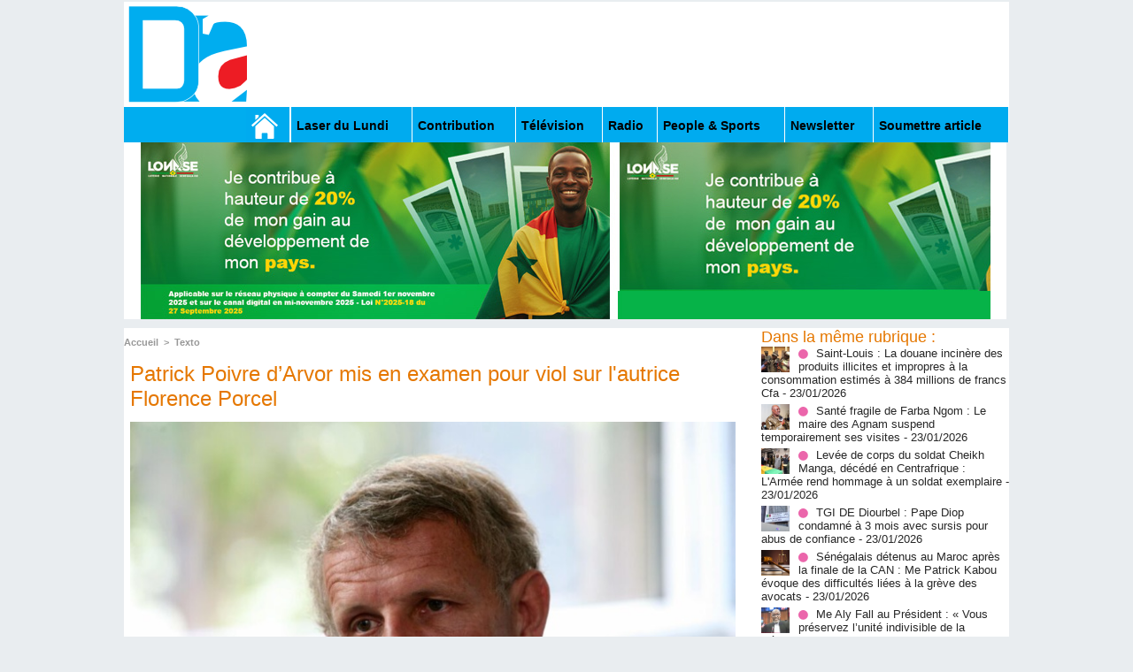

--- FILE ---
content_type: text/html; charset=UTF-8
request_url: https://www.dakaractu.com/Patrick-Poivre-d-Arvor-mis-en-examen-pour-viol-sur-l-autrice-Florence-Porcel_a242036.html
body_size: 11740
content:
<!DOCTYPE html PUBLIC "-//W3C//DTD XHTML 1.0 Strict//EN" "http://www.w3.org/TR/xhtml1/DTD/xhtml1-strict.dtd">
<html xmlns="http://www.w3.org/1999/xhtml" xmlns:og="http://ogp.me/ns#"  xml:lang="fr" lang="fr">
<head>
<title>Patrick Poivre d’Arvor mis en examen pour viol sur l'autrice Florence Porcel</title>
 
<meta http-equiv="Content-Type" content="text/html; Charset=UTF-8" />
<meta name="author" lang="fr" content="Dakaractu" />
<meta name="keywords" content="sénégal , dakar , afrique  , Macky Sall , apr, aliou cissé ,pastef, Ousmane Sonko , Bassirou Diomaye Faye , Bathelemy Dias , Amadou Ba , Madiambal Diagne , El Malick Ndiaye , Ziguinchor , Guy Marius Sagna ," />
<meta name="description" content="Patrick Poivre d'Arvor, accusé par au moins une quarantaine de femmes de viols, agressions ou harcèlement sexuel, fait l'objet d'une première mise en examen dans l'information judiciaire ouvert..." />

<meta property="og:url" content="https://www.dakaractu.com/Patrick-Poivre-d-Arvor-mis-en-examen-pour-viol-sur-l-autrice-Florence-Porcel_a242036.html" />
<meta name="image" property="og:image" content="https://www.dakaractu.com/photo/art/grande/77428663-56284846.jpg?v=1703066993" />
<meta property="og:type" content="article" />
<meta property="og:title" content="Patrick Poivre d’Arvor mis en examen pour viol sur l'autrice Florence Porcel" />
<meta property="og:description" content="Patrick Poivre d'Arvor, accusé par au moins une quarantaine de femmes de viols, agressions ou harcèlement sexuel, fait l'objet d'une première mise en examen dans l'information judiciaire ouverte après une plainte de l'autrice Florence Porcel. Il s'agit de la première mise en examen visant..." />
<meta property="og:site_name" content="DAKARACTU.COM" />
<meta property="twitter:card" content="summary_large_image" />
<meta property="twitter:image" content="https://www.dakaractu.com/photo/art/grande/77428663-56284846.jpg?v=1703066993" />
<meta property="twitter:title" content="Patrick Poivre d’Arvor mis en examen pour viol sur l'autrice Florenc..." />
<meta property="twitter:description" content="Patrick Poivre d'Arvor, accusé par au moins une quarantaine de femmes de viols, agressions ou harcèlement sexuel, fait l'objet d'une première mise en examen dans l'information judiciaire ouvert..." />
<link rel="stylesheet" href="/var/style/style_2.css?v=1739278743" type="text/css" />
<link rel="stylesheet" media="only screen and (max-width : 800px)" href="/var/style/style_1102.css?v=1558487901" type="text/css" />
<link rel="stylesheet" href="/assets/css/gbfonts.min.css?v=1724246908" type="text/css">
<meta id="viewport" name="viewport" content="width=device-width, initial-scale=1.0, maximum-scale=1.0" />
<link id="css-responsive" rel="stylesheet" href="/_public/css/responsive.min.css?v=1731587507" type="text/css" />
<link rel="stylesheet" media="only screen and (max-width : 800px)" href="/var/style/style_1102_responsive.css?v=1558487901" type="text/css" />
<link rel="stylesheet" href="/var/style/style.4043568.css?v=1457695638" type="text/css" />
<link rel="stylesheet" href="/var/style/style.4047092.css?v=1325435251" type="text/css" />
<link href="https://fonts.googleapis.com/css?family=Roboto|Lora&display=swap" rel="stylesheet" type="text/css" />
<link rel="canonical" href="https://www.dakaractu.com/Patrick-Poivre-d-Arvor-mis-en-examen-pour-viol-sur-l-autrice-Florence-Porcel_a242036.html" />
<link rel="amphtml" href="https://www.dakaractu.com/Patrick-Poivre-d-Arvor-mis-en-examen-pour-viol-sur-l-autrice-Florence-Porcel_a242036.amp.html" />
<link rel="alternate" type="application/rss+xml" title="RSS" href="/xml/syndication.rss" />
<link rel="alternate" type="application/atom+xml" title="ATOM" href="/xml/atom.xml" />
<link rel="icon" href="/favicon.ico?v=1391475386" type="image/x-icon" />
<link rel="shortcut icon" href="/favicon.ico?v=1391475386" type="image/x-icon" />
 
<!-- Google file -->
<meta name="google-site-verification" content="Tzh8qeSynp5rhOLQ-0KiVUqohi5COF7m4XWunYyy-S8" />
 
<!-- Yahoo tags -->
<meta name="y_key" content="ecc8ba92fa6cbb99" />
 
<!-- Msn tags -->
<meta name="msvalidate.01" content="12C3A7D3CA206544B78E146E70FC4EFF" />
<script src="/_public/js/jquery-1.8.3.min.js?v=1731587507" type="text/javascript"></script>
<script src="/_public/js/regie_pub.js?v=1731587507" type="text/javascript"></script>
<script src="/_public/js/jquery.tools-1.2.7.min.js?v=1731587507" type="text/javascript"></script>
<script src="/_public/js/compress_jquery.ibox.js?v=1731587507" type="text/javascript"></script>
<script src="/_public/js/jquery-tiptip.min.js?v=1731587507" type="text/javascript"></script>
<script src="/_public/js/compress_fonctions.js?v=1731587507" type="text/javascript"></script>
<script type="text/javascript" src="//platform.linkedin.com/in.js">lang:fr_FR</script>
<script type="text/javascript">
/*<![CDATA[*//*---->*/
selected_page = ['article', ''];
selected_page = ['article', '77428663'];

 var GBRedirectionMode = 'IF_FOUND';
/*--*//*]]>*/

</script>
 
<!-- Perso tags -->
<link rel="stylesheet" type="text/css" href="/docs/css/styles_old2.css">
<link rel="stylesheet" type="text/css" href="/docs/css/styles_v2_all_5.css">
<link rel="stylesheet" type="text/css" href="/docs/css/styles_new1.css">
<!-- Chart election Javascript -->
<script src="https://cdnjs.cloudflare.com/ajax/libs/Chart.js/2.4.0/Chart.min.js"></script>
<!-- Start Alexa Certify Javascript -->
<script type="text/javascript">
_atrk_opts = { atrk_acct:"afKsf1agkf00WS", domain:"dakaractu.com",dynamic: true};
(function() { var as = document.createElement('script'); as.type = 'text/javascript'; as.async = true; as.src = "https://d31qbv1cthcecs.cloudfront.net/atrk.js"; var s = document.getElementsByTagName('script')[0];s.parentNode.insertBefore(as, s); })();
</script>
<noscript><img src="https://d5nxst8fruw4z.cloudfront.net/atrk.gif?account=afKsf1agkf00WS" style="display:none" height="1" width="1" alt="" /></noscript>
<!-- End Alexa Certify Javascript -->

<meta property="fb:pages" content="158461234223544" />
<style type="text/css">
.mod_4043568 img, .mod_4043568 embed, .mod_4043568 table {
	 max-width: 684px;
}

.mod_4043568 .mod_4043568_pub {
	 min-width: 684px;
}

.mod_4043568 .mod_4043568_pub .cel1 {
	 padding: 0;
}

.mod_4043568 .photo.left .mod_4043568_pub, .mod_4043568 .photo.right .mod_4043568_pub {
	 min-width: 342px; margin: 15px 10px;
}

.mod_4043568 .photo.left .mod_4043568_pub {
	 margin-left: 0;
}

.mod_4043568 .photo.right .mod_4043568_pub {
	 margin-right: 0;
}

.mod_4043568 .para_56284846 .photo {
	 position: static;
}


			#tiptip_holder {
				display: none;
				position: absolute;
				top: 0;
				left: 0;
				z-index: 99999;
			}
</style>

<!-- Google Analytics -->
<!-- Google tag (gtag.js) -->
<script async src="https://www.googletagmanager.com/gtag/js?id=G-W9K1VR67Z9"></script>
<script>
  window.dataLayer = window.dataLayer || [];
  function gtag(){dataLayer.push(arguments);}
  gtag('js', new Date());

  gtag('config', 'G-W9K1VR67Z9');
</script>
 
</head>

<body class="mep2">
<div id="z_col_130_responsive" class="responsive-menu">

</div>
<div id="main-responsive">

<div id="main">
<!-- ********************************************** ZONE TITRE ********************************************** -->
<div id="main_inner">

<div id="z_col0">
<div class="z_col0_inner">
<div id="z_col0_responsive" class="module-responsive">
</div>
<table cellpadding="0" cellspacing="0" id="mod_4275330" class="mod_4275330 wm-module module-responsive  module-combo nb-modules-2" style="position:relative">
<tr>
<td class="celcombo1">
<!-- titre 4275331 -->
<div id="ecart_before_4275331" class="ecart_col0 " style="display:none"><hr /></div>
<div id="mod_4275331" class="mod_4275331 wm-module fullbackground "><div class="fullmod">
	 <div class="titre_image"><a href="https://www.dakaractu.com/"><img src="/photo/titre_4275331.png?v=1391272622" alt="DAKARACTU.COM" title="DAKARACTU.COM" class="image"/></a></div>
</div></div>
</td>
<td class="celcombo2">
<!-- pub 4275332 -->
<div id="ecart_before_4275332" class="ecart_col0 " style="display:none"><hr /></div>
</td>
</tr>
</table>
<div id="ecart_after_4275330" class="ecart_col0" style="display:none"><hr /></div>

<!-- barre_outils 4107122 -->
<div id="ecart_before_4107122" class="ecart_col0 " style="display:none"><hr /></div>
<div id="mod_4107122" class="mod_4107122 wm-module fullbackground  module-barre_outils"><div class="fullmod">
	 <table class="menu_ligne" cellpadding="0" cellspacing="0" ><tr>
		 <td class="id1 cel1 bouton">
			 <a data-link="home,all" href="https://www.dakaractu.com/"><img src="/photo/mod-4107122-1.png?v=1391279559" class="image" alt="" /></a>
		 </td>
		 <td class="id2 cel2 bouton">
			 <a data-link="rubrique,289786" href="/Laser-du-Lundi_r17.html">Laser du Lundi</a>
		 </td>
		 <td class="id3 cel1 bouton">
			 <a data-link="rubrique,289784" href="/Contribution_r15.html">Contribution </a>
		 </td>
		 <td class="id5 cel2 bouton">
			 <a data-link="rubrique,289779" href="/Television_r10.html">Télévision</a>
		 </td>
		 <td class="id6 cel1 bouton">
			 <a data-link="rubrique,289780" href="/Radio_r11.html">Radio</a>
		 </td>
		 <td class="id7 cel2 bouton">
			 <a data-link="rubrique,289679" href="/People-Sports_r7.html">People & Sports</a>
		 </td>
		 <td class="id8 cel1 bouton">
			 <a data-link="newsletter,all" href="/newsletter/">Newsletter</a>
		 </td>
		 <td class="id9 cel2 bouton">
			 <a data-link="soumettre,all" href="/submit/">Soumettre article</a>
		 </td>
	 </tr></table>
</div></div>
<div id="ecart_after_4107122" class="ecart_col0" style="display:none"><hr /></div>

<!-- pub 4238532 -->
<div id="ecart_before_4238532" class="ecart_col0 " style="display:none"><hr /></div>
<div id="mod_4238532" class="mod_4238532 wm-module fullbackground  module-pub">
	 <div class="cel1"><div class="fullmod">
		 <div id="pub_4238532_content">
		 <a  href="https://www.dakaractu.com/ads/241970/" rel="nofollow"><img width="960" height="200" src="https://www.dakaractu.com/photo/sans_titre_6_5.jpg?v=1762112911" class="image" alt="" /></a>
		 </div>
	 </div></div>
</div>
</div>
</div>
<!-- ********************************************** FIN ZONE TITRE ****************************************** -->

<div id="z_centre">
<div class="z_centre_inner">

<!-- ********************************************** COLONNE 1 ********************************************** -->
<div class="z_colonne main-colonne" id="z_col1">
<div class="z_col_median z_col1_inner">
<div id="breads" class="breadcrump breadcrumbs">
	 <a href="https://www.dakaractu.com/">Accueil</a>
	 <span class="sepbread">&nbsp;&gt;&nbsp;</span>
	 <a href="/Texto_r1.html">Texto</a>
	 <div class="clear separate"><hr /></div>
</div>
<div id="mod_4043568" class="mod_4043568 wm-module fullbackground  page2_article article-242036">
	 <div class="cel1">
		 <div class="titre">
			 <h1 class="access">
				 Patrick Poivre d’Arvor mis en examen pour viol sur l'autrice Florence Porcel
			 </h1>
		 </div>
	 <div class="entry-content instapaper_body">
		 <br id="sep_para_1" class="sep_para access"/>
		 <div id="para_1" class="para_56284846 resize" style="">
			 <div class="photo shadow top" style="margin-bottom: 10px">
				 <a href="javascript:void(0)" rel="https://www.dakaractu.com/photo/art/grande/77428663-56284846.jpg?v=1703066993&amp;ibox" title="Patrick Poivre d’Arvor mis en examen pour viol sur l'autrice Florence Porcel"><img class="responsive"  style="display:none" src="https://www.dakaractu.com/photo/art/grande/77428663-56284846.jpg?v=1703066993" alt="Patrick Poivre d’Arvor mis en examen pour viol sur l'autrice Florence Porcel" title="Patrick Poivre d’Arvor mis en examen pour viol sur l'autrice Florence Porcel" />
<img class="not-responsive"  src="https://www.dakaractu.com/photo/art/default/77428663-56284846.jpg?v=1703066994" alt="Patrick Poivre d’Arvor mis en examen pour viol sur l'autrice Florence Porcel" title="Patrick Poivre d’Arvor mis en examen pour viol sur l'autrice Florence Porcel" width="684" /></a>
			 </div>
			 <div class="photo shadow right">
<iframe class="sharing" src="//www.facebook.com/plugins/like.php?href=https%3A%2F%2Fwww.dakaractu.com%2FPatrick-Poivre-d-Arvor-mis-en-examen-pour-viol-sur-l-autrice-Florence-Porcel_a242036.html&amp;layout=box_count&amp;show_faces=false&amp;width=100&amp;action=like&amp;colorscheme=light" scrolling="no" frameborder="0" allowTransparency="true" style="float:left; border:none; overflow:hidden; width: 63px; height: 62px; margin-right: 10px"></iframe>
<iframe class="sharing" allowtransparency="true" frameborder="0" scrolling="no" src="//platform.twitter.com/widgets/tweet_button.html?url=http%3A%2F%2Fxfru.it%2Fw3E5ci&amp;counturl=https%3A%2F%2Fwww.dakaractu.com%2FPatrick-Poivre-d-Arvor-mis-en-examen-pour-viol-sur-l-autrice-Florence-Porcel_a242036.html&amp;text=Patrick%20Poivre%20d%E2%80%99Arvor%20mis%20en%20examen%20pour%20viol%20sur%20l%27autrice%20Florence%20Porcel&amp;count=vertical" style="float:left;width: 60px; height: 62px; margin-right: 10px;"></iframe>
<div class="sharing" style="float: left; width: 65px; height: 62px;">
<script type="IN/Share" data-url="https://www.dakaractu.com/Patrick-Poivre-d-Arvor-mis-en-examen-pour-viol-sur-l-autrice-Florence-Porcel_a242036.html" data-counter="top"></script>
</div>
<div class="clear"></div>
			 </div>
			 <div class="texte">
				 <div class="access firstletter">
					 <div style="text-align: justify;">Patrick Poivre d'Arvor, accusé par au moins une quarantaine de femmes de viols, agressions ou harcèlement sexuel, fait l'objet d'une première mise en examen dans l'information judiciaire ouverte après une plainte de l'autrice Florence Porcel. <br />   <br />  Il s'agit de la première mise en examen visant l'ancien présentateur vedette de TF1, âgé de 76 ans. Plusieurs femmes l'accusant ont dans la foulée salué la décision des juges d'instruction. <br />   <br />  L’ancien journaliste a également été placé sous le statut de témoin assisté pour un second fait dénoncé par la plaignante, datant de 2004, a précisé le parquet, ajoutant que celui-ci était "prescrit". <br />   <br />  "Nous nous réjouissons de cette décision pour Florence Porcel dont le combat n’a jamais failli et pour toutes les femmes qui se sont engagées dans cette procédure judiciaire, combat pour lequel elles espéraient a minima cette première victoire, et pour lequel elles continuent d’espérer une condamnation", a réagi dans un communiqué l'association MeTooMédia, fondée par trois victimes présumées du présentateur. <br />   <br />  Les magistrats instructeurs n’ont pas suivi les réquisitions du ministère public qui avait requis le non-lieu pour les deux faits, toujours selon cette source. L'ancien présentateur n’a pas été placé sous contrôle judiciaire, indique-t-elle encore. <br />   <br />  "Monsieur Poivre d’Arvor conteste fermement les faits allégués par Madame Porcel comme il le fait depuis le premier jour et a produit de nombreux éléments matériels les contredisant", ont réagi les avocates de PPDA, Jacqueline Laffont et Julie Benedetti, dans un communiqué obtenu par l’AFP. <br />   <br />  Outre cette procédure, PPDA, fait l’objet d’une enquête préliminaire ouverte en décembre 2021 dans laquelle une vingtaine de femmes ont été entendues et dans laquelle il a déjà été interrogé par les enquêteurs de la Brigade de répression de la délinquance contre la personne (BRDP). <br />   <br />  Une première enquête préliminaire le visant avait été ouverte en février 2021, après la plainte de l'écrivaine Florence Porcel. L'autrice, âgée de 40 ans, accuse Patrick Poivre d'Arvor de l'avoir forcée à un rapport sexuel en 2004 et à une fellation en 2009. <br />   <br />  - "On n'y croyait plus!" - <br />  Quelque 22 autres femmes avaient ensuite témoigné pour viols, agressions sexuelles et/ou harcèlement sexuel. En juin 2021, les investigations avaient été classées sans suite, majoritairement car les faits dénoncés étaient prescrits. <br />   <br />  Florence Porcel avait alors à nouveau porté plainte, cette fois-ci avec constitution de partie civile, pour obtenir l'ouverture d'une nouvelle enquête confiée à des juges d'instruction. <br />   <br />  Plusieurs accusatrices de l'ex-journaliste vedette ont salué cette première mise en examen. <br />   <br />  "C’est une explosion de joie, c’est vraiment ce qu’on attendait et ce qu’on n’espérait presque plus, c’est absolument fondamental après tellement d’attente et de souffrance", a réagi auprès de l'AFP Marie-Laure Eude Delattre, qui a porté plainte contre PPDA en décembre 2021, l'accusant de l'avoir violée à 23 ans quand elle était stagiaire au festival de Cannes. "La procédure judiciaire n’est pas terminée, mais c’est une avancée extraordinaire", s'est-elle réjouie. <br />   <br />  "Enfin ! C’est le résultat de la ténacité de Florence Porcel et de la mobilisation de toutes les victimes qui ont témoigné", a de son côté souligné Hélène Devynck, dont la plainte pour viol a été classée sans suite pour prescription. Autrice du livre "Impunité", elle y dénonce le mode opératoire de l'ancien présentateur du JT de TF1. <br />   <br />  "Depuis le temps qu’on attendait ça, on n’y croyait plus ! J’ai les larmes aux yeux, j’ai pas les mots, ce n’est qu’une étape mais elle compte ! On a bien fait de ne rien lâcher", estime Stéphanie Khayat&nbsp; dont la plainte pour viols a été classée pour prescription en juin 2021. <br />   <br />  "Je me réjouis de cette mise en examen qu’on attendait avec Florence Porcel depuis plus de 1.000 jours", a pour sa part expliqué Bénédicte Martin, qui a déposé une plainte pour une agression sexuelle en 2003 faisant l'objet de l'enquête préliminaire toujours en cours. Pour elle, "cette mise en examen augure un respect de la parole des victimes et je l’espère à plus grande échelle, et à terme de condamnations effectives pour que cesse l’impunité".</div>  
				 </div>
			 </div>
<div class="hide_module_inside" style="clear:both;margin:10px 0">

<!-- article_connexe 4047092 -->
<div id="ecart_before_4047092" class="ecart_col1 responsive" style="display:none"><hr /></div>
<div id="mod_4047092" class="mod_4047092 wm-module fullbackground  module-article_connexe">
	 <div class="entete"><div class="fullmod">
		 <span>Autres articles</span>
	 </div></div>
	 <ul>
		 <li class="cel1 first">
			 <h3 class="titre">
				 <a href="/Saint-Louis-La-douane-incinere-des-produits-illicites-et-impropres-a-la-consommation-estimes-a-384-millions-de-francs_a268495.html">Saint-Louis : La douane incinère des produits illicites et impropres à la consommation estimés à 384 millions de francs Cfa</a>
			 </h3>
		 </li>
		 <li class="cel1">
			 <h3 class="titre">
				 <a href="/Sante-fragile-de-Farba-Ngom-Le-maire-des-Agnam-suspend-temporairement-ses-visites_a268494.html">Santé fragile de Farba Ngom : Le maire des Agnam suspend temporairement ses visites</a>
			 </h3>
		 </li>
		 <li class="cel1">
			 <h3 class="titre">
				 <a href="/Levee-de-corps-du-soldat-Cheikh-Manga-decede-en-Centrafrique-L-Armee-rend-hommage-a-un-soldat-exemplaire_a268493.html">Levée de corps du soldat Cheikh Manga, décédé en Centrafrique : L'Armée rend hommage à un soldat exemplaire</a>
			 </h3>
		 </li>
		 <li class="cel1">
			 <h3 class="titre">
				 <a href="/TGI-DE-Diourbel-Pape-Diop-condamne-a-3-mois-avec-sursis-pour-abus-de-confiance_a268492.html">TGI DE Diourbel : Pape Diop condamné à 3 mois avec sursis pour abus de confiance</a>
			 </h3>
		 </li>
		 <li class="cel1 last">
			 <h3 class="titre">
				 <a href="/Senegalais-detenus-au-Maroc-apres-la-finale-de-la-CAN-Me-Patrick-Kabou-evoque-des-difficultes-liees-a-la-greve-des_a268490.html">Sénégalais détenus au Maroc après la finale de la CAN : Me Patrick Kabou évoque des difficultés liées à la grève des avocats</a>
			 </h3>
		 </li>
	 </ul>
</div>
</div>
			 <div class="clear"></div>
		 </div>
	 </div>
		 <div id="date" class="date">
			 <div class="access">Mercredi 20 Décembre 2023</div>
		 </div>
		 <div class="real-auteur auteur">
			 <div class="access">Dakaractu</div>
		 </div>
		 <br class="texte clear" />
		 <div class="boutons_ligne" id="boutons">
<a class="bt-home" href="https://www.dakaractu.com/"><img src="/_images/icones/bt_home_8.png?v=1731587505" class="image middle" alt="Accueil" title="Accueil"  />&nbsp;Accueil</a>			 &nbsp;&nbsp;
<a class="bt-mail" rel="nofollow" href="/send/77428663/"><img src="/_images/icones/bt_mail_8.png?v=1731587505" class="image middle" alt="Envoyer à un ami" title="Envoyer à un ami"  />&nbsp;Envoyer à un ami</a>			 &nbsp;&nbsp;
<a class="bt-print" rel="nofollow" onclick="window.open(this.href,'_blank', 'width=600, height=800, scrollbars=yes, menubar=yes, resizable=yes');return false;" href="/Patrick-Poivre-d-Arvor-mis-en-examen-pour-viol-sur-l-autrice-Florence-Porcel_a242036.html?print=1"><img src="/_images/icones/bt_print_8.png?v=1731587505" class="image middle" alt="Version imprimable" title="Version imprimable"  />&nbsp;Version imprimable</a>			 &nbsp;&nbsp;
<a class="bt-share" href="javascript:void(0)" id="share_boutons_4043568"><img src="/_images/icones/bt_share_8.png?v=1731587505" class="image middle" alt="Partager" title="Partager"  />&nbsp;Partager</a>
		 </div>
		 <br class="texte clear" />
	 </div>
</div>
<div id="ecart_after_4043568" class="ecart_col1"><hr /></div>

<!-- pub 4316655 -->
<div id="ecart_before_4316655" class="ecart_col1 responsive" style="display:none"><hr /></div>
<div class="ecart_col1"><hr /></div>
</div>
</div>
<!-- ********************************************** FIN COLONNE 1 ****************************************** -->

<!-- ********************************************** COLONNE 2 ********************************************** -->
<div class="z_colonne" id="z_col2">
<div class="z_col_median z_col2_inner">
<div id="mod_4043568_cc"  class="mod_4043568_cc">
	 <div class="entete_liste">
		 <div class="access">Dans la même rubrique :</div>
	 </div>
	<div class="line_cc">
	 <div class="photo article">
		 <img src="https://www.dakaractu.com/photo/art/imagette/93850425-65523296.jpg" alt="Saint-Louis : La douane incinère des produits illicites et impropres à la consommation estimés à 384 millions de francs Cfa" title="Saint-Louis : La douane incinère des produits illicites et impropres à la consommation estimés à 384 millions de francs Cfa" width="32" />
	 </div>
		 <div class="titre_liste">
			 <h3 class="access">
				 <img class="image middle nomargin" src="https://www.dakaractu.com/_images/preset/puces/arrow61.png?v=1732287502" alt=""  /> 
				 <a class="access" href="Saint-Louis-La-douane-incinere-des-produits-illicites-et-impropres-a-la-consommation-estimes-a-384-millions-de-francs_a268495.html">Saint-Louis : La douane incinère des produits illicites et impropres à la consommation estimés à 384 millions de francs Cfa</a>
				 <span class="access"> - 23/01/2026</span>
			 </h3>
		 </div>
		 <div class="clear"></div>
	 </div>
	<div class="line_cc">
	 <div class="photo article">
		 <img src="https://www.dakaractu.com/photo/art/imagette/93850040-65523185.jpg" alt="Santé fragile de Farba Ngom : Le maire des Agnam suspend temporairement ses visites" title="Santé fragile de Farba Ngom : Le maire des Agnam suspend temporairement ses visites" width="32" />
	 </div>
		 <div class="titre_liste">
			 <h3 class="access">
				 <img class="image middle nomargin" src="https://www.dakaractu.com/_images/preset/puces/arrow61.png?v=1732287502" alt=""  /> 
				 <a class="access" href="Sante-fragile-de-Farba-Ngom-Le-maire-des-Agnam-suspend-temporairement-ses-visites_a268494.html">Santé fragile de Farba Ngom : Le maire des Agnam suspend temporairement ses visites</a>
				 <span class="access"> - 23/01/2026</span>
			 </h3>
		 </div>
		 <div class="clear"></div>
	 </div>
	<div class="line_cc">
	 <div class="photo article">
		 <img src="https://www.dakaractu.com/photo/art/imagette/93850001-65523170.jpg" alt="Levée de corps du soldat Cheikh Manga, décédé en Centrafrique : L'Armée rend hommage à un soldat exemplaire" title="Levée de corps du soldat Cheikh Manga, décédé en Centrafrique : L'Armée rend hommage à un soldat exemplaire" width="32" />
	 </div>
		 <div class="titre_liste">
			 <h3 class="access">
				 <img class="image middle nomargin" src="https://www.dakaractu.com/_images/preset/puces/arrow61.png?v=1732287502" alt=""  /> 
				 <a class="access" href="Levee-de-corps-du-soldat-Cheikh-Manga-decede-en-Centrafrique-L-Armee-rend-hommage-a-un-soldat-exemplaire_a268493.html">Levée de corps du soldat Cheikh Manga, décédé en Centrafrique : L'Armée rend hommage à un soldat exemplaire</a>
				 <span class="access"> - 23/01/2026</span>
			 </h3>
		 </div>
		 <div class="clear"></div>
	 </div>
	<div class="line_cc">
	 <div class="photo article">
		 <img src="https://www.dakaractu.com/photo/art/imagette/93849341-65522618.jpg" alt="TGI DE Diourbel : Pape Diop condamné à 3 mois avec sursis pour abus de confiance" title="TGI DE Diourbel : Pape Diop condamné à 3 mois avec sursis pour abus de confiance" width="32" />
	 </div>
		 <div class="titre_liste">
			 <h3 class="access">
				 <img class="image middle nomargin" src="https://www.dakaractu.com/_images/preset/puces/arrow61.png?v=1732287502" alt=""  /> 
				 <a class="access" href="TGI-DE-Diourbel-Pape-Diop-condamne-a-3-mois-avec-sursis-pour-abus-de-confiance_a268492.html">TGI DE Diourbel : Pape Diop condamné à 3 mois avec sursis pour abus de confiance</a>
				 <span class="access"> - 23/01/2026</span>
			 </h3>
		 </div>
		 <div class="clear"></div>
	 </div>
	<div class="line_cc">
	 <div class="photo article">
		 <img src="https://www.dakaractu.com/photo/art/imagette/93849066-65522446.jpg" alt="Sénégalais détenus au Maroc après la finale de la CAN : Me Patrick Kabou évoque des difficultés liées à la grève des avocats" title="Sénégalais détenus au Maroc après la finale de la CAN : Me Patrick Kabou évoque des difficultés liées à la grève des avocats" width="32" />
	 </div>
		 <div class="titre_liste">
			 <h3 class="access">
				 <img class="image middle nomargin" src="https://www.dakaractu.com/_images/preset/puces/arrow61.png?v=1732287502" alt=""  /> 
				 <a class="access" href="Senegalais-detenus-au-Maroc-apres-la-finale-de-la-CAN-Me-Patrick-Kabou-evoque-des-difficultes-liees-a-la-greve-des_a268490.html">Sénégalais détenus au Maroc après la finale de la CAN : Me Patrick Kabou évoque des difficultés liées à la grève des avocats</a>
				 <span class="access"> - 23/01/2026</span>
			 </h3>
		 </div>
		 <div class="clear"></div>
	 </div>
	<div class="line_cc">
	 <div class="photo article">
		 <img src="https://www.dakaractu.com/photo/art/imagette/93847842-65521525.jpg" alt="Me Aly Fall au Président : « Vous préservez l’unité indivisible de la République »" title="Me Aly Fall au Président : « Vous préservez l’unité indivisible de la République »" width="32" />
	 </div>
		 <div class="titre_liste">
			 <h3 class="access">
				 <img class="image middle nomargin" src="https://www.dakaractu.com/_images/preset/puces/arrow61.png?v=1732287502" alt=""  /> 
				 <a class="access" href="Me-Aly-Fall-au-President-Vous-preservez-l-unite-indivisible-de-la-Republique_a268489.html">Me Aly Fall au Président : « Vous préservez l’unité indivisible de la République »</a>
				 <span class="access"> - 23/01/2026</span>
			 </h3>
		 </div>
		 <div class="clear"></div>
	 </div>
	<div class="line_cc">
	 <div class="photo article">
		 <img src="https://www.dakaractu.com/photo/art/imagette/93847769-65521420.jpg" alt="La Ligue Islamique Mondiale apporte son soutien à 2.771 enfants orphelins du Sénégal" title="La Ligue Islamique Mondiale apporte son soutien à 2.771 enfants orphelins du Sénégal" width="32" />
	 </div>
		 <div class="titre_liste">
			 <h3 class="access">
				 <img class="image middle nomargin" src="https://www.dakaractu.com/_images/preset/puces/arrow61.png?v=1732287502" alt=""  /> 
				 <a class="access" href="La-Ligue-Islamique-Mondiale-apporte-son-soutien-a-2-771-enfants-orphelins-du-Senegal_a268488.html">La Ligue Islamique Mondiale apporte son soutien à 2.771 enfants orphelins du Sénégal</a>
				 <span class="access"> - 23/01/2026</span>
			 </h3>
		 </div>
		 <div class="clear"></div>
	 </div>
	<div class="line_cc">
	 <div class="photo article">
		 <img src="https://www.dakaractu.com/photo/art/imagette/93847459-65521209.jpg" alt="Lutte Sénégalaise / « J’ai signé sans lire » : Bira Sène affiche une confiance totale en Malick Ngom lors de la passation de service" title="Lutte Sénégalaise / « J’ai signé sans lire » : Bira Sène affiche une confiance totale en Malick Ngom lors de la passation de service" width="32" />
	 </div>
		 <div class="titre_liste">
			 <h3 class="access">
				 <img class="image middle nomargin" src="https://www.dakaractu.com/_images/preset/puces/arrow61.png?v=1732287502" alt=""  /> 
				 <a class="access" href="Lutte-Senegalaise-J-ai-signe-sans-lire-Bira-Sene-affiche-une-confiance-totale-en-Malick-Ngom-lors-de-la-passation-de_a268487.html">Lutte Sénégalaise / « J’ai signé sans lire » : Bira Sène affiche une confiance totale en Malick Ngom lors de la passation de service</a>
				 <span class="access"> - 23/01/2026</span>
			 </h3>
		 </div>
		 <div class="clear"></div>
	 </div>
	<div class="line_cc">
	 <div class="photo article">
		 <img src="https://www.dakaractu.com/photo/art/imagette/93847354-65521066.jpg" alt="Africar Group lance Koto.sn, premier comparateur de prix automobiles du Sénégal" title="Africar Group lance Koto.sn, premier comparateur de prix automobiles du Sénégal" width="32" />
	 </div>
		 <div class="titre_liste">
			 <h3 class="access">
				 <img class="image middle nomargin" src="https://www.dakaractu.com/_images/preset/puces/arrow61.png?v=1732287502" alt=""  /> 
				 <a class="access" href="Africar-Group-lance-Koto-sn-premier-comparateur-de-prix-automobiles-du-Senegal_a268485.html">Africar Group lance Koto.sn, premier comparateur de prix automobiles du Sénégal</a>
				 <span class="access"> - 23/01/2026</span>
			 </h3>
		 </div>
		 <div class="clear"></div>
	 </div>
	<div class="line_cc">
	 <div class="photo article">
		 <img src="https://www.dakaractu.com/photo/art/imagette/93847325-65521008.jpg" alt="BRAS DE FER ENTRE VESTAS SÉNÉGAL ET LE FISC – Le tribunal sort la loupe et ordonne une expertise fiscale…Plus d’1,2 milliard FCFA en jeu" title="BRAS DE FER ENTRE VESTAS SÉNÉGAL ET LE FISC – Le tribunal sort la loupe et ordonne une expertise fiscale…Plus d’1,2 milliard FCFA en jeu" width="32" />
	 </div>
		 <div class="titre_liste">
			 <h3 class="access">
				 <img class="image middle nomargin" src="https://www.dakaractu.com/_images/preset/puces/arrow61.png?v=1732287502" alt=""  /> 
				 <a class="access" href="BRAS-DE-FER-ENTRE-VESTAS-SENEGAL-ET-LE-FISC-Le-tribunal-sort-la-loupe-et-ordonne-une-expertise-fiscale-Plus-d-12_a268484.html">BRAS DE FER ENTRE VESTAS SÉNÉGAL ET LE FISC – Le tribunal sort la loupe et ordonne une expertise fiscale…Plus d’1,2 milliard FCFA en jeu</a>
				 <span class="access"> - 23/01/2026</span>
			 </h3>
		 </div>
		 <div class="clear"></div>
	 </div>
	<div class="line_cc">
	 <div class="photo article">
		 <img src="https://www.dakaractu.com/photo/art/imagette/93847062-65520895.jpg" alt="WAKHINANE-NIMZATT –Duel à la machette sur la corniche : deux jeunes charretiers entre la vie et la mort" title="WAKHINANE-NIMZATT –Duel à la machette sur la corniche : deux jeunes charretiers entre la vie et la mort" width="32" />
	 </div>
		 <div class="titre_liste">
			 <h3 class="access">
				 <img class="image middle nomargin" src="https://www.dakaractu.com/_images/preset/puces/arrow61.png?v=1732287502" alt=""  /> 
				 <a class="access" href="WAKHINANE-NIMZATT-Duel-a-la-machette-sur-la-corniche-deux-jeunes-charretiers-entre-la-vie-et-la-mort_a268482.html">WAKHINANE-NIMZATT –Duel à la machette sur la corniche : deux jeunes charretiers entre la vie et la mort</a>
				 <span class="access"> - 23/01/2026</span>
			 </h3>
		 </div>
		 <div class="clear"></div>
	 </div>
	<div class="line_cc">
	 <div class="photo article">
		 <img src="https://www.dakaractu.com/photo/art/imagette/93847053-65520867.jpg" alt="SÉDHIOU – Le potager de la surprise : un militaire découvre 45 sachets de chanvre dans son propre verger" title="SÉDHIOU – Le potager de la surprise : un militaire découvre 45 sachets de chanvre dans son propre verger" width="32" />
	 </div>
		 <div class="titre_liste">
			 <h3 class="access">
				 <img class="image middle nomargin" src="https://www.dakaractu.com/_images/preset/puces/arrow61.png?v=1732287502" alt=""  /> 
				 <a class="access" href="SEDHIOU-Le-potager-de-la-surprise-un-militaire-decouvre-45-sachets-de-chanvre-dans-son-propre-verger_a268481.html">SÉDHIOU – Le potager de la surprise : un militaire découvre 45 sachets de chanvre dans son propre verger</a>
				 <span class="access"> - 23/01/2026</span>
			 </h3>
		 </div>
		 <div class="clear"></div>
	 </div>
	<div class="line_cc">
	 <div class="photo article">
		 <img src="https://www.dakaractu.com/photo/art/imagette/93842425-65518916.jpg" alt="Budget 2026 : Cheikh Diba mise sur la rigueur et la qualité de la dépense publique" title="Budget 2026 : Cheikh Diba mise sur la rigueur et la qualité de la dépense publique" width="32" />
	 </div>
		 <div class="titre_liste">
			 <h3 class="access">
				 <img class="image middle nomargin" src="https://www.dakaractu.com/_images/preset/puces/arrow61.png?v=1732287502" alt=""  /> 
				 <a class="access" href="Budget-2026-Cheikh-Diba-mise-sur-la-rigueur-et-la-qualite-de-la-depense-publique_a268479.html">Budget 2026 : Cheikh Diba mise sur la rigueur et la qualité de la dépense publique</a>
				 <span class="access"> - 22/01/2026</span>
			 </h3>
		 </div>
		 <div class="clear"></div>
	 </div>
	<div class="line_cc">
	 <div class="photo article">
		 <img src="https://www.dakaractu.com/photo/art/imagette/93841999-65518819.jpg" alt="Lutte contre les MGF à Kolda : Satisfaction de la Mission du Comité des programmes ONU/Sénégal…" title="Lutte contre les MGF à Kolda : Satisfaction de la Mission du Comité des programmes ONU/Sénégal…" width="32" />
	 </div>
		 <div class="titre_liste">
			 <h3 class="access">
				 <img class="image middle nomargin" src="https://www.dakaractu.com/_images/preset/puces/arrow61.png?v=1732287502" alt=""  /> 
				 <a class="access" href="Lutte-contre-les-MGF-a-Kolda-Satisfaction-de-la-Mission-du-Comite-des-programmes-ONU-Senegal_a268478.html">Lutte contre les MGF à Kolda : Satisfaction de la Mission du Comité des programmes ONU/Sénégal…</a>
				 <span class="access"> - 22/01/2026</span>
			 </h3>
		 </div>
		 <div class="clear"></div>
	 </div>
	<div class="line_cc">
	 <div class="photo article">
		 <img src="https://www.dakaractu.com/photo/art/imagette/93841973-65518812.jpg" alt="Colloque sur les origines du peuple wolof :  « Mbootaayu Leppiy Wolof » souhaite mettre une bibliothèque numérique à la disposition des jeunes" title="Colloque sur les origines du peuple wolof :  « Mbootaayu Leppiy Wolof » souhaite mettre une bibliothèque numérique à la disposition des jeunes" width="32" />
	 </div>
		 <div class="titre_liste">
			 <h3 class="access">
				 <img class="image middle nomargin" src="https://www.dakaractu.com/_images/preset/puces/arrow61.png?v=1732287502" alt=""  /> 
				 <a class="access" href="Colloque-sur-les-origines-du-peuple-wolof-Mbootaayu-Leppiy-Wolof-souhaite-mettre-une-bibliotheque-numerique-a-la_a268477.html">Colloque sur les origines du peuple wolof :  « Mbootaayu Leppiy Wolof » souhaite mettre une bibliothèque numérique à la disposition des jeunes</a>
				 <span class="access"> - 22/01/2026</span>
			 </h3>
		 </div>
		 <div class="clear"></div>
	 </div>
	<div class="line_cc">
	 <div class="photo article">
		 <img src="https://www.dakaractu.com/photo/art/imagette/93841963-65518793.jpg" alt="Marine nationale : 51 ans de souveraineté maritime sous commandement sénégalais" title="Marine nationale : 51 ans de souveraineté maritime sous commandement sénégalais" width="32" />
	 </div>
		 <div class="titre_liste">
			 <h3 class="access">
				 <img class="image middle nomargin" src="https://www.dakaractu.com/_images/preset/puces/arrow61.png?v=1732287502" alt=""  /> 
				 <a class="access" href="Marine-nationale-51-ans-de-souverainete-maritime-sous-commandement-senegalais_a268475.html">Marine nationale : 51 ans de souveraineté maritime sous commandement sénégalais</a>
				 <span class="access"> - 22/01/2026</span>
			 </h3>
		 </div>
		 <div class="clear"></div>
	 </div>
	<div class="line_cc">
	 <div class="photo article">
		 <img src="https://www.dakaractu.com/photo/art/imagette/93840053-65518245.jpg" alt="Incidents après la finale de la CAN / Linkafrica appelle à la responsabilité : « Dans cette guerre des mots, il n'y aura ni vainqueur ni trophée »" title="Incidents après la finale de la CAN / Linkafrica appelle à la responsabilité : « Dans cette guerre des mots, il n'y aura ni vainqueur ni trophée »" width="32" />
	 </div>
		 <div class="titre_liste">
			 <h3 class="access">
				 <img class="image middle nomargin" src="https://www.dakaractu.com/_images/preset/puces/arrow61.png?v=1732287502" alt=""  /> 
				 <a class="access" href="Incidents-apres-la-finale-de-la-CAN-Linkafrica-appelle-a-la-responsabilite-Dans-cette-guerre-des-mots-il-n-y-aura-ni_a268474.html">Incidents après la finale de la CAN / Linkafrica appelle à la responsabilité : « Dans cette guerre des mots, il n'y aura ni vainqueur ni trophée »</a>
				 <span class="access"> - 22/01/2026</span>
			 </h3>
		 </div>
		 <div class="clear"></div>
	 </div>
	<div class="line_cc">
	 <div class="photo article">
		 <img src="https://www.dakaractu.com/photo/art/imagette/93837898-65517517.jpg" alt="‎Accident de la circulation à Kolda : Un tracteur tue deux enfants..." title="‎Accident de la circulation à Kolda : Un tracteur tue deux enfants..." width="32" />
	 </div>
		 <div class="titre_liste">
			 <h3 class="access">
				 <img class="image middle nomargin" src="https://www.dakaractu.com/_images/preset/puces/arrow61.png?v=1732287502" alt=""  /> 
				 <a class="access" href="‎Accident-de-la-circulation-a-Kolda-Un-tracteur-tue-deux-enfants_a268471.html">‎Accident de la circulation à Kolda : Un tracteur tue deux enfants...</a>
				 <span class="access"> - 22/01/2026</span>
			 </h3>
		 </div>
		 <div class="clear"></div>
	 </div>
	<div class="line_cc">
	 <div class="photo article">
		 <img src="https://www.dakaractu.com/photo/art/imagette/93837812-65517495.jpg" alt="ARBITRAGE DU FOOTBALL : Faut-il confier les décisions à l’intelligence artificielle" title="ARBITRAGE DU FOOTBALL : Faut-il confier les décisions à l’intelligence artificielle" width="32" />
	 </div>
		 <div class="titre_liste">
			 <h3 class="access">
				 <img class="image middle nomargin" src="https://www.dakaractu.com/_images/preset/puces/arrow61.png?v=1732287502" alt=""  /> 
				 <a class="access" href="ARBITRAGE-DU-FOOTBALL-Faut-il-confier-les-decisions-a-l-intelligence-artificielle_a268470.html">ARBITRAGE DU FOOTBALL : Faut-il confier les décisions à l’intelligence artificielle</a>
				 <span class="access"> - 22/01/2026</span>
			 </h3>
		 </div>
		 <div class="clear"></div>
	 </div>
	<div class="line_cc">
	 <div class="photo article">
		 <img src="https://www.dakaractu.com/photo/art/imagette/93837705-65517460.jpg" alt="Rentrée solennelle des Cours et Tribunaux / Justice numérique : Entre modernisation nécessaire et préservation de l’humain" title="Rentrée solennelle des Cours et Tribunaux / Justice numérique : Entre modernisation nécessaire et préservation de l’humain" width="32" />
	 </div>
		 <div class="titre_liste">
			 <h3 class="access">
				 <img class="image middle nomargin" src="https://www.dakaractu.com/_images/preset/puces/arrow61.png?v=1732287502" alt=""  /> 
				 <a class="access" href="Rentree-solennelle-des-Cours-et-Tribunaux-Justice-numerique-Entre-modernisation-necessaire-et-preservation-de-l-humain_a268469.html">Rentrée solennelle des Cours et Tribunaux / Justice numérique : Entre modernisation nécessaire et préservation de l’humain</a>
				 <span class="access"> - 22/01/2026</span>
			 </h3>
		 </div>
		 <div class="clear"></div>
	 </div>
	<div class="line_cc">
	 <div class="photo article">
		 <img src="https://www.dakaractu.com/photo/art/imagette/93831583-65512906.jpg" alt="Nécrologie : Décès du père du journaliste Chérif Dia de la TFM" title="Nécrologie : Décès du père du journaliste Chérif Dia de la TFM" width="32" />
	 </div>
		 <div class="titre_liste">
			 <h3 class="access">
				 <img class="image middle nomargin" src="https://www.dakaractu.com/_images/preset/puces/arrow61.png?v=1732287502" alt=""  /> 
				 <a class="access" href="Necrologie-Deces-du-pere-du-journaliste-Cherif-Dia-de-la-TFM_a268468.html">Nécrologie : Décès du père du journaliste Chérif Dia de la TFM</a>
				 <span class="access"> - 22/01/2026</span>
			 </h3>
		 </div>
		 <div class="clear"></div>
	 </div>
	<div class="line_cc">
	 <div class="photo article">
		 <img src="https://www.dakaractu.com/photo/art/imagette/93831553-65512889.jpg" alt="Assainissement : remise des clés de camions de vidange à l’AAAS ce vendredi à Cambérène" title="Assainissement : remise des clés de camions de vidange à l’AAAS ce vendredi à Cambérène" width="32" />
	 </div>
		 <div class="titre_liste">
			 <h3 class="access">
				 <img class="image middle nomargin" src="https://www.dakaractu.com/_images/preset/puces/arrow61.png?v=1732287502" alt=""  /> 
				 <a class="access" href="Assainissement-remise-des-cles-de-camions-de-vidange-a-l-AAAS-ce-vendredi-a-Camberene_a268467.html">Assainissement : remise des clés de camions de vidange à l’AAAS ce vendredi à Cambérène</a>
				 <span class="access"> - 22/01/2026</span>
			 </h3>
		 </div>
		 <div class="clear"></div>
	 </div>
	<div class="line_cc">
	 <div class="photo article">
		 <img src="https://www.dakaractu.com/photo/art/imagette/93831369-65512809.jpg" alt="Marche pacifique à Thiès: le G7 exige le respect des accords signés avec l'État" title="Marche pacifique à Thiès: le G7 exige le respect des accords signés avec l'État" width="32" />
	 </div>
		 <div class="titre_liste">
			 <h3 class="access">
				 <img class="image middle nomargin" src="https://www.dakaractu.com/_images/preset/puces/arrow61.png?v=1732287502" alt=""  /> 
				 <a class="access" href="Marche-pacifique-a-Thies-le-G7-exige-le-respect-des-accords-signes-avec-l-Etat_a268466.html">Marche pacifique à Thiès: le G7 exige le respect des accords signés avec l'État</a>
				 <span class="access"> - 22/01/2026</span>
			 </h3>
		 </div>
		 <div class="clear"></div>
	 </div>
	<div class="line_cc">
	 <div class="photo article">
		 <img src="https://www.dakaractu.com/photo/art/imagette/93829530-65511588.jpg" alt="Saly/ La reine de Bignona révèle ses incantations pour la victoire des Lions : « J’étais à genoux pendant tout le match »" title="Saly/ La reine de Bignona révèle ses incantations pour la victoire des Lions : « J’étais à genoux pendant tout le match »" width="32" />
	 </div>
		 <div class="titre_liste">
			 <h3 class="access">
				 <img class="image middle nomargin" src="https://www.dakaractu.com/_images/preset/puces/arrow61.png?v=1732287502" alt=""  /> 
				 <a class="access" href="Saly-La-reine-de-Bignona-revele-ses-incantations-pour-la-victoire-des-Lions-J-etais-a-genoux-pendant-tout-le-match_a268461.html">Saly/ La reine de Bignona révèle ses incantations pour la victoire des Lions : « J’étais à genoux pendant tout le match »</a>
				 <span class="access"> - 22/01/2026</span>
			 </h3>
		 </div>
		 <div class="clear"></div>
	 </div>
	<div class="line_cc">
	 <div class="photo article">
		 <img src="https://www.dakaractu.com/photo/art/imagette/93829525-65511574.jpg" alt="Rufisque : Une dispute pour 7 500 FCFA tourne au drame … l’enquête est en cours" title="Rufisque : Une dispute pour 7 500 FCFA tourne au drame … l’enquête est en cours" width="32" />
	 </div>
		 <div class="titre_liste">
			 <h3 class="access">
				 <img class="image middle nomargin" src="https://www.dakaractu.com/_images/preset/puces/arrow61.png?v=1732287502" alt=""  /> 
				 <a class="access" href="Rufisque-Une-dispute-pour-7-500-FCFA-tourne-au-drame-l-enquete-est-en-cours_a268460.html">Rufisque : Une dispute pour 7 500 FCFA tourne au drame … l’enquête est en cours</a>
				 <span class="access"> - 22/01/2026</span>
			 </h3>
		 </div>
		 <div class="clear"></div>
	 </div>
	<div class="line_cc">
	 <div class="photo article">
		 <img src="https://www.dakaractu.com/photo/art/imagette/93829474-65511524.jpg" alt="Guinée-Bissau : Le Général N’Tam fixe les élections au 6 décembre 2026 pour un retour au pouvoir civil" title="Guinée-Bissau : Le Général N’Tam fixe les élections au 6 décembre 2026 pour un retour au pouvoir civil" width="32" />
	 </div>
		 <div class="titre_liste">
			 <h3 class="access">
				 <img class="image middle nomargin" src="https://www.dakaractu.com/_images/preset/puces/arrow61.png?v=1732287502" alt=""  /> 
				 <a class="access" href="Guinee-Bissau-Le-General-N-Tam-fixe-les-elections-au-6-decembre-2026-pour-un-retour-au-pouvoir-civil_a268458.html">Guinée-Bissau : Le Général N’Tam fixe les élections au 6 décembre 2026 pour un retour au pouvoir civil</a>
				 <span class="access"> - 22/01/2026</span>
			 </h3>
		 </div>
		 <div class="clear"></div>
	 </div>
	<div class="line_cc">
	 <div class="photo article">
		 <img src="https://www.dakaractu.com/photo/art/imagette/93829473-65511523.jpg" alt="Kédougou : un réseau de trafic de kush et de Tramadol démantelé aux portes du Mali" title="Kédougou : un réseau de trafic de kush et de Tramadol démantelé aux portes du Mali" width="32" />
	 </div>
		 <div class="titre_liste">
			 <h3 class="access">
				 <img class="image middle nomargin" src="https://www.dakaractu.com/_images/preset/puces/arrow61.png?v=1732287502" alt=""  /> 
				 <a class="access" href="Kedougou-un-reseau-de-trafic-de-kush-et-de-Tramadol-demantele-aux-portes-du-Mali_a268457.html">Kédougou : un réseau de trafic de kush et de Tramadol démantelé aux portes du Mali</a>
				 <span class="access"> - 22/01/2026</span>
			 </h3>
		 </div>
		 <div class="clear"></div>
	 </div>
	<div class="line_cc">
	 <div class="photo article">
		 <img src="https://www.dakaractu.com/photo/art/imagette/93829248-65511293.jpg" alt="Mbour : il offre à sa mère la chambre à coucher de ses clientes, un menuisier condamné pour abus de confiance" title="Mbour : il offre à sa mère la chambre à coucher de ses clientes, un menuisier condamné pour abus de confiance" width="32" />
	 </div>
		 <div class="titre_liste">
			 <h3 class="access">
				 <img class="image middle nomargin" src="https://www.dakaractu.com/_images/preset/puces/arrow61.png?v=1732287502" alt=""  /> 
				 <a class="access" href="Mbour-il-offre-a-sa-mere-la-chambre-a-coucher-de-ses-clientes-un-menuisier-condamne-pour-abus-de-confiance_a268453.html">Mbour : il offre à sa mère la chambre à coucher de ses clientes, un menuisier condamné pour abus de confiance</a>
				 <span class="access"> - 22/01/2026</span>
			 </h3>
		 </div>
		 <div class="clear"></div>
	 </div>
	<div class="line_cc">
	 <div class="photo article">
		 <img src="https://www.dakaractu.com/photo/art/imagette/93828600-65510712.jpg" alt="Guédiawaye : “Je ne l’ai jamais oublié” … six ans après, un maçon jugé pour une agression sexuelle d’une violence extrême" title="Guédiawaye : “Je ne l’ai jamais oublié” … six ans après, un maçon jugé pour une agression sexuelle d’une violence extrême" width="32" />
	 </div>
		 <div class="titre_liste">
			 <h3 class="access">
				 <img class="image middle nomargin" src="https://www.dakaractu.com/_images/preset/puces/arrow61.png?v=1732287502" alt=""  /> 
				 <a class="access" href="Guediawaye-Je-ne-l-ai-jamais-oublie-six-ans-apres-un-macon-juge-pour-une-agression-sexuelle-d-une-violence-extreme_a268449.html">Guédiawaye : “Je ne l’ai jamais oublié” … six ans après, un maçon jugé pour une agression sexuelle d’une violence extrême</a>
				 <span class="access"> - 22/01/2026</span>
			 </h3>
		 </div>
		 <div class="clear"></div>
	 </div>
	<div class="line_cc">
	 <div class="photo article">
		 <img src="https://www.dakaractu.com/photo/art/imagette/93821655-65507638.jpg" alt="« Tensions » Sénégal-Maroc après la finale : Ousmane Sonko s’est entretenu avec son homologue marocain Aziz Akhannouch" title="« Tensions » Sénégal-Maroc après la finale : Ousmane Sonko s’est entretenu avec son homologue marocain Aziz Akhannouch" width="32" />
	 </div>
		 <div class="titre_liste">
			 <h3 class="access">
				 <img class="image middle nomargin" src="https://www.dakaractu.com/_images/preset/puces/arrow61.png?v=1732287502" alt=""  /> 
				 <a class="access" href="Tensions-Senegal-Maroc-apres-la-finale-Ousmane-Sonko-s-est-entretenu-avec-son-homologue-marocain-Aziz-Akhannouch_a268445.html">« Tensions » Sénégal-Maroc après la finale : Ousmane Sonko s’est entretenu avec son homologue marocain Aziz Akhannouch</a>
				 <span class="access"> - 21/01/2026</span>
			 </h3>
		 </div>
		 <div class="clear"></div>
	 </div>
</div></div>
</div>
<!-- ********************************************** FIN COLONNE 2 ****************************************** -->

</div>
</div>

</div>

</div>
<!-- ********************************************** ZONE OURS FULL ***************************************** -->
<div id="z_col100" class="full">
<div class="z_col100_inner">

<!-- ours 4043557 -->
<div id="mod_4043557" class="mod_4043557 wm-module fullbackground  module-ours"><div class="fullmod">
	 <div class="legal">
		 
	 </div>
	 <div class="bouton">
		 <img src="/_images/icones/rssmini.gif" alt="RSS" class="image" /> <a href="/feeds/">Syndication</a>
	</div>
</div></div>
</div>
<!-- ********************************************** FIN ZONE OURS FULL ************************************* -->
</div>
</div>
<script type="text/javascript">
/*<![CDATA[*//*---->*/
if (typeof wm_select_link === 'function') wm_select_link('.mod_4107122 td a');
var tabPub_4238532 = new Array(); tabPub_4238532[3] = Array(); tabPub_4238532[5] = Array(); tabPub_4238532[7] = Array();
tabPub_4238532[7].push(Array(241970, 'img' , ' <a  href=\"https://www.dakaractu.com/ads/241970/\" rel=\"nofollow\"><img width=\"960\" height=\"200\" src=\"https://www.dakaractu.com/photo/sans_titre_6_5.jpg?v=1762112911\" class=\"image\" alt=\"\" /></a>'));
tabPub_4238532[7].push(Array(242244, 'img' , ' <a  href=\"https://www.dakaractu.com/ads/242244/\" rel=\"nofollow\"><img width=\"960\" height=\"241\" src=\"https://www.dakaractu.com/photo/anim_58_00.gif?v=1762945477\" class=\"image\" alt=\"\" /></a>'));
tabPub_4238532[3].push(Array(217478, 'img' , ' <a  href=\"https://www.dakaractu.com/ads/217478/\" rel=\"nofollow\"><img width=\"960\" height=\"213\" src=\"https://www.dakaractu.com/photo/img_20230210_wa0065.jpg?v=1688579406\" class=\"image\" alt=\"\" /></a>'));
rechargePub(4238532, 217478, tabPub_4238532, 20000, 'https://www.dakaractu.com');

		var tool = '<div id="bulleshare_boutons_4043568" class="" style="z-index: 1000;"><div class=\"bookmarks_encapse\" id=\"boutons_4043568\"> <div class=\"auteur social\"> <table class=\"inner\" cellpadding=\"0\" cellspacing=\"0\"><tr><td class=\'cel1 liens\' style=\'width:35%;\'> <a target=\"_blank\" href=\"http://www.facebook.com/share.php?u=https%3A%2F%2Fwww.dakaractu.com%2FPatrick-Poivre-d-Arvor-mis-en-examen-pour-viol-sur-l-autrice-Florence-Porcel_a242036.html\"><img src=\"/_images/addto/facebook.png?v=1732287175\" alt=\"Facebook\" title=\"Facebook\" />Facebook<' + '/a><' + '/td><td class=\'cel1 liens\' style=\'width:35%;\'> <a target=\"_blank\" href=\"http://twitter.com/intent/tweet?text=Patrick+Poivre+d%E2%80%99Arvor+mis+en+examen+pour+viol+sur+l%27autrice+Florence+Porcel+http%3A%2F%2Fxfru.it%2Fw3E5ci\"><img src=\"/_images/addto/twitter.png?v=1732287176\" alt=\"Twitter\" title=\"Twitter\" />Twitter<' + '/a><' + '/td><td class=\'cel1 liens\' style=\'width:35%;\'> <a target=\"_blank\" href=\"http://www.linkedin.com/shareArticle?mini=true&amp;url=https%3A%2F%2Fwww.dakaractu.com%2FPatrick-Poivre-d-Arvor-mis-en-examen-pour-viol-sur-l-autrice-Florence-Porcel_a242036.html&amp;title=Patrick+Poivre+d%E2%80%99Arvor+mis+en+examen+pour+viol+sur+l%27autrice+Florence+Porcel&amp;source=&amp;summary=\"><img src=\"/_images/addto/linkedin.png?v=1732287176\" alt=\"LinkedIn\" title=\"LinkedIn\" />LinkedIn<' + '/a><' + '/td><' + '/tr><tr><td class=\'cel1 liens\' style=\'width:35%;\'> <a target=\"_blank\" href=\"http://www.google.com/bookmarks/mark?op=edit&amp;bkmk=https%3A%2F%2Fwww.dakaractu.com%2FPatrick-Poivre-d-Arvor-mis-en-examen-pour-viol-sur-l-autrice-Florence-Porcel_a242036.html\"><img src=\"/_images/addto/google.png?v=1732287176\" alt=\"Google\" title=\"Google\" />Google<' + '/a><' + '/td><td class=\'cel1 liens\' style=\'width:35%;\'> <a target=\"_blank\" href=\"http://www.viadeo.com/shareit/share/?url=https%3A%2F%2Fwww.dakaractu.com%2FPatrick-Poivre-d-Arvor-mis-en-examen-pour-viol-sur-l-autrice-Florence-Porcel_a242036.html\"><img src=\"/_images/addto/viadeo.png?v=1732287176\" alt=\"Viadeo\" title=\"Viadeo\" />Viadeo<' + '/a><' + '/td><td class=\'cel1 liens\' style=\'width:35%;\'> <a target=\"_blank\" href=\"http://pinterest.com/pin/create/button/?url=https%3A%2F%2Fwww.dakaractu.com%2FPatrick-Poivre-d-Arvor-mis-en-examen-pour-viol-sur-l-autrice-Florence-Porcel_a242036.html&amp;description=Patrick+Poivre+d%E2%80%99Arvor+mis+en+examen+pour+viol+sur+l%27autrice+Florence+Porcel\"><img src=\"/_images/addto/pinterest.png?v=1732287176\" alt=\"Pinterest\" title=\"Pinterest\" />Pinterest<' + '/a><' + '/td><' + '/tr><' + '/table> <' + '/div><br /><' + '/div></div>';
		$('#share_boutons_4043568').tipTip({
			activation: 'click',
			content: tool,
			maxWidth: 'auto',
			keepAlive: true,
			defaultPosition: 'right',
			edgeOffset: 5,
			delay: 0,
			enter: function() {
				
				}
			});
	

/*--*//*]]>*/
</script>
</body>

</html>
